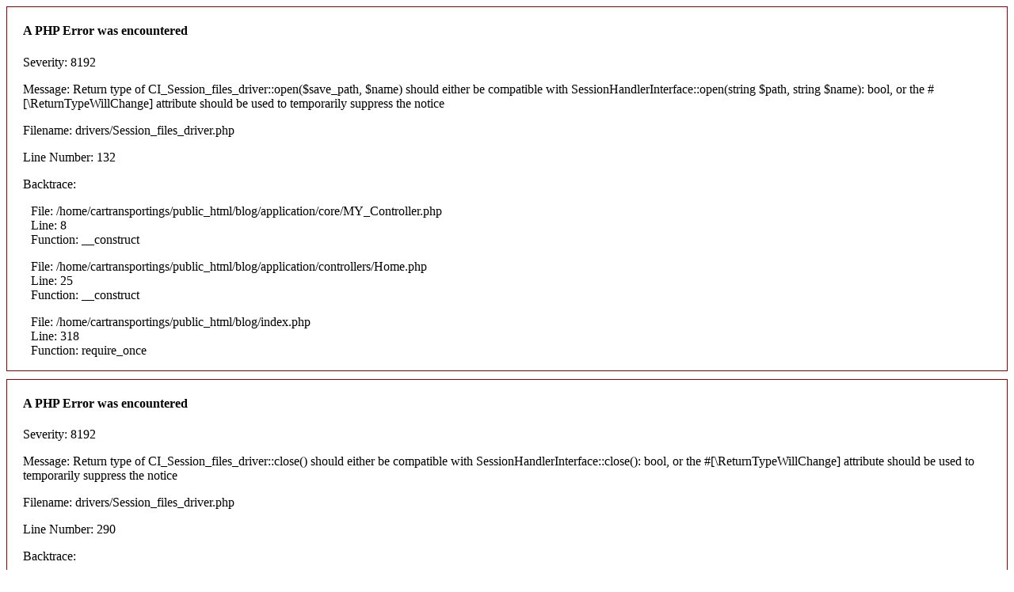

--- FILE ---
content_type: text/html; charset=UTF-8
request_url: https://cartransportingservice.com/blog/category/auto-transport-services-/3
body_size: 1150
content:

<div style="border:1px solid #990000;padding-left:20px;margin:0 0 10px 0;">

<h4>A PHP Error was encountered</h4>

<p>Severity: 8192</p>
<p>Message:  Return type of CI_Session_files_driver::open($save_path, $name) should either be compatible with SessionHandlerInterface::open(string $path, string $name): bool, or the #[\ReturnTypeWillChange] attribute should be used to temporarily suppress the notice</p>
<p>Filename: drivers/Session_files_driver.php</p>
<p>Line Number: 132</p>


	<p>Backtrace:</p>
	
		
	
		
	
		
	
		
	
		
	
		
	
		
	
		
	
		
	
		
	
		
	
		
	
		
	
		
	
		
			<p style="margin-left:10px">
			File: /home/cartransportings/public_html/blog/application/core/MY_Controller.php<br />
			Line: 8<br />
			Function: __construct			</p>

		
	
		
			<p style="margin-left:10px">
			File: /home/cartransportings/public_html/blog/application/controllers/Home.php<br />
			Line: 25<br />
			Function: __construct			</p>

		
	
		
	
		
			<p style="margin-left:10px">
			File: /home/cartransportings/public_html/blog/index.php<br />
			Line: 318<br />
			Function: require_once			</p>

		
	

</div>
<div style="border:1px solid #990000;padding-left:20px;margin:0 0 10px 0;">

<h4>A PHP Error was encountered</h4>

<p>Severity: 8192</p>
<p>Message:  Return type of CI_Session_files_driver::close() should either be compatible with SessionHandlerInterface::close(): bool, or the #[\ReturnTypeWillChange] attribute should be used to temporarily suppress the notice</p>
<p>Filename: drivers/Session_files_driver.php</p>
<p>Line Number: 290</p>


	<p>Backtrace:</p>
	
		
	
		
	
		
	
		
	
		
	
		
	
		
	
		
	
		
	
		
	
		
	
		
	
		
	
		
	
		
			<p style="margin-left:10px">
			File: /home/cartransportings/public_html/blog/application/core/MY_Controller.php<br />
			Line: 8<br />
			Function: __construct			</p>

		
	
		
			<p style="margin-left:10px">
			File: /home/cartransportings/public_html/blog/application/controllers/Home.php<br />
			Line: 25<br />
			Function: __construct			</p>

		
	
		
	
		
			<p style="margin-left:10px">
			File: /home/cartransportings/public_html/blog/index.php<br />
			Line: 318<br />
			Function: require_once			</p>

		
	

</div>
<div style="border:1px solid #990000;padding-left:20px;margin:0 0 10px 0;">

<h4>A PHP Error was encountered</h4>

<p>Severity: 8192</p>
<p>Message:  Return type of CI_Session_files_driver::read($session_id) should either be compatible with SessionHandlerInterface::read(string $id): string|false, or the #[\ReturnTypeWillChange] attribute should be used to temporarily suppress the notice</p>
<p>Filename: drivers/Session_files_driver.php</p>
<p>Line Number: 164</p>


	<p>Backtrace:</p>
	
		
	
		
	
		
	
		
	
		
	
		
	
		
	
		
	
		
	
		
	
		
	
		
	
		
	
		
	
		
			<p style="margin-left:10px">
			File: /home/cartransportings/public_html/blog/application/core/MY_Controller.php<br />
			Line: 8<br />
			Function: __construct			</p>

		
	
		
			<p style="margin-left:10px">
			File: /home/cartransportings/public_html/blog/application/controllers/Home.php<br />
			Line: 25<br />
			Function: __construct			</p>

		
	
		
	
		
			<p style="margin-left:10px">
			File: /home/cartransportings/public_html/blog/index.php<br />
			Line: 318<br />
			Function: require_once			</p>

		
	

</div>
<div style="border:1px solid #990000;padding-left:20px;margin:0 0 10px 0;">

<h4>A PHP Error was encountered</h4>

<p>Severity: 8192</p>
<p>Message:  Return type of CI_Session_files_driver::write($session_id, $session_data) should either be compatible with SessionHandlerInterface::write(string $id, string $data): bool, or the #[\ReturnTypeWillChange] attribute should be used to temporarily suppress the notice</p>
<p>Filename: drivers/Session_files_driver.php</p>
<p>Line Number: 233</p>


	<p>Backtrace:</p>
	
		
	
		
	
		
	
		
	
		
	
		
	
		
	
		
	
		
	
		
	
		
	
		
	
		
	
		
	
		
			<p style="margin-left:10px">
			File: /home/cartransportings/public_html/blog/application/core/MY_Controller.php<br />
			Line: 8<br />
			Function: __construct			</p>

		
	
		
			<p style="margin-left:10px">
			File: /home/cartransportings/public_html/blog/application/controllers/Home.php<br />
			Line: 25<br />
			Function: __construct			</p>

		
	
		
	
		
			<p style="margin-left:10px">
			File: /home/cartransportings/public_html/blog/index.php<br />
			Line: 318<br />
			Function: require_once			</p>

		
	

</div>
<div style="border:1px solid #990000;padding-left:20px;margin:0 0 10px 0;">

<h4>A PHP Error was encountered</h4>

<p>Severity: 8192</p>
<p>Message:  Return type of CI_Session_files_driver::destroy($session_id) should either be compatible with SessionHandlerInterface::destroy(string $id): bool, or the #[\ReturnTypeWillChange] attribute should be used to temporarily suppress the notice</p>
<p>Filename: drivers/Session_files_driver.php</p>
<p>Line Number: 313</p>


	<p>Backtrace:</p>
	
		
	
		
	
		
	
		
	
		
	
		
	
		
	
		
	
		
	
		
	
		
	
		
	
		
	
		
	
		
			<p style="margin-left:10px">
			File: /home/cartransportings/public_html/blog/application/core/MY_Controller.php<br />
			Line: 8<br />
			Function: __construct			</p>

		
	
		
			<p style="margin-left:10px">
			File: /home/cartransportings/public_html/blog/application/controllers/Home.php<br />
			Line: 25<br />
			Function: __construct			</p>

		
	
		
	
		
			<p style="margin-left:10px">
			File: /home/cartransportings/public_html/blog/index.php<br />
			Line: 318<br />
			Function: require_once			</p>

		
	

</div>
<div style="border:1px solid #990000;padding-left:20px;margin:0 0 10px 0;">

<h4>A PHP Error was encountered</h4>

<p>Severity: 8192</p>
<p>Message:  Return type of CI_Session_files_driver::gc($maxlifetime) should either be compatible with SessionHandlerInterface::gc(int $max_lifetime): int|false, or the #[\ReturnTypeWillChange] attribute should be used to temporarily suppress the notice</p>
<p>Filename: drivers/Session_files_driver.php</p>
<p>Line Number: 354</p>


	<p>Backtrace:</p>
	
		
	
		
	
		
	
		
	
		
	
		
	
		
	
		
	
		
	
		
	
		
	
		
	
		
	
		
	
		
			<p style="margin-left:10px">
			File: /home/cartransportings/public_html/blog/application/core/MY_Controller.php<br />
			Line: 8<br />
			Function: __construct			</p>

		
	
		
			<p style="margin-left:10px">
			File: /home/cartransportings/public_html/blog/application/controllers/Home.php<br />
			Line: 25<br />
			Function: __construct			</p>

		
	
		
	
		
			<p style="margin-left:10px">
			File: /home/cartransportings/public_html/blog/index.php<br />
			Line: 318<br />
			Function: require_once			</p>

		
	

</div>
<div style="border:1px solid #990000;padding-left:20px;margin:0 0 10px 0;">

<h4>A PHP Error was encountered</h4>

<p>Severity: Warning</p>
<p>Message:  ini_set(): Session ini settings cannot be changed after headers have already been sent</p>
<p>Filename: Session/Session.php</p>
<p>Line Number: 284</p>


	<p>Backtrace:</p>
	
		
	
		
	
		
	
		
	
		
	
		
	
		
	
		
	
		
	
		
	
		
	
		
	
		
	
		
	
		
			<p style="margin-left:10px">
			File: /home/cartransportings/public_html/blog/application/core/MY_Controller.php<br />
			Line: 8<br />
			Function: __construct			</p>

		
	
		
			<p style="margin-left:10px">
			File: /home/cartransportings/public_html/blog/application/controllers/Home.php<br />
			Line: 25<br />
			Function: __construct			</p>

		
	
		
	
		
			<p style="margin-left:10px">
			File: /home/cartransportings/public_html/blog/index.php<br />
			Line: 318<br />
			Function: require_once			</p>

		
	

</div>
<div style="border:1px solid #990000;padding-left:20px;margin:0 0 10px 0;">

<h4>A PHP Error was encountered</h4>

<p>Severity: Warning</p>
<p>Message:  session_set_cookie_params(): Session cookie parameters cannot be changed after headers have already been sent</p>
<p>Filename: Session/Session.php</p>
<p>Line Number: 296</p>


	<p>Backtrace:</p>
	
		
	
		
	
		
	
		
	
		
	
		
	
		
	
		
	
		
	
		
	
		
	
		
	
		
	
		
	
		
			<p style="margin-left:10px">
			File: /home/cartransportings/public_html/blog/application/core/MY_Controller.php<br />
			Line: 8<br />
			Function: __construct			</p>

		
	
		
			<p style="margin-left:10px">
			File: /home/cartransportings/public_html/blog/application/controllers/Home.php<br />
			Line: 25<br />
			Function: __construct			</p>

		
	
		
	
		
			<p style="margin-left:10px">
			File: /home/cartransportings/public_html/blog/index.php<br />
			Line: 318<br />
			Function: require_once			</p>

		
	

</div>
<div style="border:1px solid #990000;padding-left:20px;margin:0 0 10px 0;">

<h4>A PHP Error was encountered</h4>

<p>Severity: Warning</p>
<p>Message:  ini_set(): Session ini settings cannot be changed after headers have already been sent</p>
<p>Filename: Session/Session.php</p>
<p>Line Number: 306</p>


	<p>Backtrace:</p>
	
		
	
		
	
		
	
		
	
		
	
		
	
		
	
		
	
		
	
		
	
		
	
		
	
		
	
		
	
		
			<p style="margin-left:10px">
			File: /home/cartransportings/public_html/blog/application/core/MY_Controller.php<br />
			Line: 8<br />
			Function: __construct			</p>

		
	
		
			<p style="margin-left:10px">
			File: /home/cartransportings/public_html/blog/application/controllers/Home.php<br />
			Line: 25<br />
			Function: __construct			</p>

		
	
		
	
		
			<p style="margin-left:10px">
			File: /home/cartransportings/public_html/blog/index.php<br />
			Line: 318<br />
			Function: require_once			</p>

		
	

</div>
<div style="border:1px solid #990000;padding-left:20px;margin:0 0 10px 0;">

<h4>A PHP Error was encountered</h4>

<p>Severity: Warning</p>
<p>Message:  ini_set(): Session ini settings cannot be changed after headers have already been sent</p>
<p>Filename: Session/Session.php</p>
<p>Line Number: 316</p>


	<p>Backtrace:</p>
	
		
	
		
	
		
	
		
	
		
	
		
	
		
	
		
	
		
	
		
	
		
	
		
	
		
	
		
	
		
			<p style="margin-left:10px">
			File: /home/cartransportings/public_html/blog/application/core/MY_Controller.php<br />
			Line: 8<br />
			Function: __construct			</p>

		
	
		
			<p style="margin-left:10px">
			File: /home/cartransportings/public_html/blog/application/controllers/Home.php<br />
			Line: 25<br />
			Function: __construct			</p>

		
	
		
	
		
			<p style="margin-left:10px">
			File: /home/cartransportings/public_html/blog/index.php<br />
			Line: 318<br />
			Function: require_once			</p>

		
	

</div>
<div style="border:1px solid #990000;padding-left:20px;margin:0 0 10px 0;">

<h4>A PHP Error was encountered</h4>

<p>Severity: Warning</p>
<p>Message:  ini_set(): Session ini settings cannot be changed after headers have already been sent</p>
<p>Filename: Session/Session.php</p>
<p>Line Number: 317</p>


	<p>Backtrace:</p>
	
		
	
		
	
		
	
		
	
		
	
		
	
		
	
		
	
		
	
		
	
		
	
		
	
		
	
		
	
		
			<p style="margin-left:10px">
			File: /home/cartransportings/public_html/blog/application/core/MY_Controller.php<br />
			Line: 8<br />
			Function: __construct			</p>

		
	
		
			<p style="margin-left:10px">
			File: /home/cartransportings/public_html/blog/application/controllers/Home.php<br />
			Line: 25<br />
			Function: __construct			</p>

		
	
		
	
		
			<p style="margin-left:10px">
			File: /home/cartransportings/public_html/blog/index.php<br />
			Line: 318<br />
			Function: require_once			</p>

		
	

</div>
<div style="border:1px solid #990000;padding-left:20px;margin:0 0 10px 0;">

<h4>A PHP Error was encountered</h4>

<p>Severity: Warning</p>
<p>Message:  ini_set(): Session ini settings cannot be changed after headers have already been sent</p>
<p>Filename: Session/Session.php</p>
<p>Line Number: 318</p>


	<p>Backtrace:</p>
	
		
	
		
	
		
	
		
	
		
	
		
	
		
	
		
	
		
	
		
	
		
	
		
	
		
	
		
	
		
			<p style="margin-left:10px">
			File: /home/cartransportings/public_html/blog/application/core/MY_Controller.php<br />
			Line: 8<br />
			Function: __construct			</p>

		
	
		
			<p style="margin-left:10px">
			File: /home/cartransportings/public_html/blog/application/controllers/Home.php<br />
			Line: 25<br />
			Function: __construct			</p>

		
	
		
	
		
			<p style="margin-left:10px">
			File: /home/cartransportings/public_html/blog/index.php<br />
			Line: 318<br />
			Function: require_once			</p>

		
	

</div>
<div style="border:1px solid #990000;padding-left:20px;margin:0 0 10px 0;">

<h4>A PHP Error was encountered</h4>

<p>Severity: Warning</p>
<p>Message:  ini_set(): Session ini settings cannot be changed after headers have already been sent</p>
<p>Filename: Session/Session.php</p>
<p>Line Number: 319</p>


	<p>Backtrace:</p>
	
		
	
		
	
		
	
		
	
		
	
		
	
		
	
		
	
		
	
		
	
		
	
		
	
		
	
		
	
		
			<p style="margin-left:10px">
			File: /home/cartransportings/public_html/blog/application/core/MY_Controller.php<br />
			Line: 8<br />
			Function: __construct			</p>

		
	
		
			<p style="margin-left:10px">
			File: /home/cartransportings/public_html/blog/application/controllers/Home.php<br />
			Line: 25<br />
			Function: __construct			</p>

		
	
		
	
		
			<p style="margin-left:10px">
			File: /home/cartransportings/public_html/blog/index.php<br />
			Line: 318<br />
			Function: require_once			</p>

		
	

</div>
<div style="border:1px solid #990000;padding-left:20px;margin:0 0 10px 0;">

<h4>A PHP Error was encountered</h4>

<p>Severity: Warning</p>
<p>Message:  ini_set(): Session ini settings cannot be changed after headers have already been sent</p>
<p>Filename: Session/Session.php</p>
<p>Line Number: 377</p>


	<p>Backtrace:</p>
	
		
	
		
	
		
	
		
	
		
	
		
	
		
	
		
	
		
	
		
	
		
	
		
	
		
	
		
	
		
	
		
			<p style="margin-left:10px">
			File: /home/cartransportings/public_html/blog/application/core/MY_Controller.php<br />
			Line: 8<br />
			Function: __construct			</p>

		
	
		
			<p style="margin-left:10px">
			File: /home/cartransportings/public_html/blog/application/controllers/Home.php<br />
			Line: 25<br />
			Function: __construct			</p>

		
	
		
	
		
			<p style="margin-left:10px">
			File: /home/cartransportings/public_html/blog/index.php<br />
			Line: 318<br />
			Function: require_once			</p>

		
	

</div>
<div style="border:1px solid #990000;padding-left:20px;margin:0 0 10px 0;">

<h4>A PHP Error was encountered</h4>

<p>Severity: Warning</p>
<p>Message:  ini_set(): Session ini settings cannot be changed after headers have already been sent</p>
<p>Filename: drivers/Session_files_driver.php</p>
<p>Line Number: 108</p>


	<p>Backtrace:</p>
	
		
	
		
	
		
	
		
	
		
	
		
	
		
	
		
	
		
	
		
	
		
	
		
	
		
	
		
	
		
			<p style="margin-left:10px">
			File: /home/cartransportings/public_html/blog/application/core/MY_Controller.php<br />
			Line: 8<br />
			Function: __construct			</p>

		
	
		
			<p style="margin-left:10px">
			File: /home/cartransportings/public_html/blog/application/controllers/Home.php<br />
			Line: 25<br />
			Function: __construct			</p>

		
	
		
	
		
			<p style="margin-left:10px">
			File: /home/cartransportings/public_html/blog/index.php<br />
			Line: 318<br />
			Function: require_once			</p>

		
	

</div>
<div style="border:1px solid #990000;padding-left:20px;margin:0 0 10px 0;">

<h4>A PHP Error was encountered</h4>

<p>Severity: Warning</p>
<p>Message:  session_set_save_handler(): Session save handler cannot be changed after headers have already been sent</p>
<p>Filename: Session/Session.php</p>
<p>Line Number: 110</p>


	<p>Backtrace:</p>
	
		
	
		
	
		
	
		
	
		
	
		
	
		
	
		
	
		
	
		
	
		
	
		
	
		
	
		
			<p style="margin-left:10px">
			File: /home/cartransportings/public_html/blog/application/core/MY_Controller.php<br />
			Line: 8<br />
			Function: __construct			</p>

		
	
		
			<p style="margin-left:10px">
			File: /home/cartransportings/public_html/blog/application/controllers/Home.php<br />
			Line: 25<br />
			Function: __construct			</p>

		
	
		
	
		
			<p style="margin-left:10px">
			File: /home/cartransportings/public_html/blog/index.php<br />
			Line: 318<br />
			Function: require_once			</p>

		
	

</div>
<div style="border:1px solid #990000;padding-left:20px;margin:0 0 10px 0;">

<h4>A PHP Error was encountered</h4>

<p>Severity: Warning</p>
<p>Message:  session_start(): Session cannot be started after headers have already been sent</p>
<p>Filename: Session/Session.php</p>
<p>Line Number: 143</p>


	<p>Backtrace:</p>
	
		
	
		
	
		
	
		
	
		
	
		
	
		
	
		
	
		
	
		
	
		
	
		
	
		
	
		
			<p style="margin-left:10px">
			File: /home/cartransportings/public_html/blog/application/core/MY_Controller.php<br />
			Line: 8<br />
			Function: __construct			</p>

		
	
		
			<p style="margin-left:10px">
			File: /home/cartransportings/public_html/blog/application/controllers/Home.php<br />
			Line: 25<br />
			Function: __construct			</p>

		
	
		
	
		
			<p style="margin-left:10px">
			File: /home/cartransportings/public_html/blog/index.php<br />
			Line: 318<br />
			Function: require_once			</p>

		
	

</div><br />
<b>Fatal error</b>:  Array and string offset access syntax with curly braces is no longer supported in <b>/home/cartransportings/public_html/blog/application/libraries/My_upload.php</b> on line <b>2727</b><br />

<div style="border:1px solid #990000;padding-left:20px;margin:0 0 10px 0;">

<h4>A PHP Error was encountered</h4>

<p>Severity: Warning</p>
<p>Message:  Cannot modify header information - headers already sent by (output started at /home/cartransportings/public_html/blog/system/core/Exceptions.php:271)</p>
<p>Filename: core/Common.php</p>
<p>Line Number: 570</p>


	<p>Backtrace:</p>
	
		
	
		
	
		
	
		
	
		
	
		
	
		
	

</div>
<div style="border:1px solid #990000;padding-left:20px;margin:0 0 10px 0;">

<h4>A PHP Error was encountered</h4>

<p>Severity: Compile Error</p>
<p>Message:  Array and string offset access syntax with curly braces is no longer supported</p>
<p>Filename: libraries/My_upload.php</p>
<p>Line Number: 2727</p>


	<p>Backtrace:</p>
	
		
	
		
	
		
	
		
	

</div>